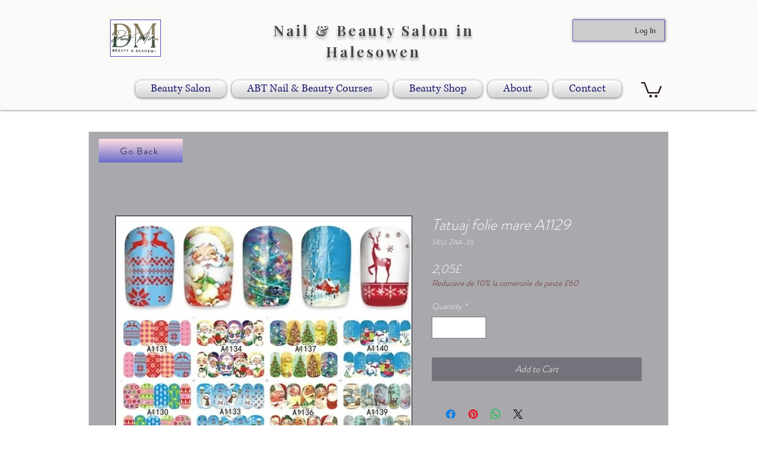

--- FILE ---
content_type: text/javascript
request_url: https://mkp-prod.nyc3.cdn.digitaloceanspaces.com/google-reviews/google-reviews-script.js?instance_id=9dc26909-5ebc-4f45-b68f-d197eba1872e
body_size: 4922
content:
if (window.mkpGoogleScriptValidation != "running") {
  console.log("Running Google Reviews Script Updated");

  window.mkpGoogleScriptValidation = "running";

  window.runScriptGoogleReviews = function () {
    //*** Global Variables - Start */
    // main endpoints
    const cdnBaseUrl =
      "https://mkp-prod.nyc3.cdn.digitaloceanspaces.com/google-reviews";
    const backendUrl = "https://us-east1-goog-reviews-wix.cloudfunctions.net";
    const appId = "f20b0377-bc3e-418d-9d73-2ac147543483";
    const instanceId = document
      .getElementById("mkp_gg_reviews_script")
      .src.split("instance_id=")[1];
    const vueScriptUrl = cdnBaseUrl + "/vue_widget/app.js"; // should placed in 'vue_widget/' directory

    const MKPGlobalVars = {
      cdnUrl: cdnBaseUrl,
      appId: appId,
      backendUrl: backendUrl,
      instanceId: instanceId,
    };

    var MKPAfHttpClient = function () {
      this.get = function (aUrl, aCallback) {
        var anHttpRequest = new XMLHttpRequest();
        anHttpRequest.onreadystatechange = function () {
          if (anHttpRequest.readyState == 4 && anHttpRequest.status == 200)
            aCallback(anHttpRequest.responseText);
        };
        anHttpRequest.open("GET", aUrl, true);
        anHttpRequest.send(null);
      };
    };

    // Reviews data
    let filteredReviews = [];
    let initialDataLoaded = false;
    let reviewsStatistics = {
      reviews_count: 0,
      star_count: 0,
      overall_rating: "0.0",
    };
    let filterOptions = {
      review_filter: "all",
      widget_flow: "only-badge",
      open_behavior: "click",
    };

    let widgetData = [
      {
        xxs: [
          {
            widgetName: "review-widget_teaser",
            displayName: "Widget container",
            styles: {
              L_Bg_Padding: {
                top: 0,
                left: 0,
                bottom: 0,
                right: 0,
              },
              D_Bg_PrimaryColor: "rgba(255, 255, 255, 0)",
              L_Btn_Direction: "horizontal",
              L_MinHeight: 40,
              ani_ShowAfter: 1.5,
              position_Left: 12,
              D_Bg_SecondaryColor: "rgba(46, 129, 255, 1)",
              position_Right: "unset",
              L_Bg_MobilePadding: {
                top: 0,
                left: 0,
                bottom: 0,
                right: 0,
              },
              L_ElementGap: 0,
              L_MaxHeight: 300,
              position_Bottom: 12,
              ani_Type: "fade",
              D_Bg_Blur: 0,
              position_Top: "unset",
              D_Bg_BdrWidth: 0,
              L_Bg_CRadius: 6,
              D_Bg_BdrColor: "rgb(255, 255, 255)",
              position: "left-bottom",
              D_Bg_Enable_Gradient: false,
              L_MaxWidth: 320,
              L_Bdg_MobileLayout: "default-badge",
              mobilePosition: "center-bottom",
              L_Btn_MobileDirection: "horizontal",
              mobilePosition_Left: 0,
              mobilePosition_Right: 0,
              mobilePosition_Top: "unset",
              mobilePosition_Bottom: 12,
            },
            id: "container",
            type: "widget",
          },
          {
            iconName: "builder/icon-element-image",
            displayName: "Review badge",
            moved: false,
            h: 6,
            description: "HTML <img> tag",
            i: "1",
            label: "Review badge",
            type: "review_badge",
            bdg_text_afterReviewCount: "REVIEWS",
            w: 4,
            x: 0,
            y: 0,
            styles: {
              D_Bdg_Enable_Gradient: false,
              D_Label_TextColor: "#f7802f",
              D_Bdg_SecondaryColor: "rgb(255, 255, 255)",
              L_Bdg_Template: "bdg_3",
              D_Bdg_BdrColor: "#e5e5e5",
              D_Bdg_IconFB_Color: "#1976d2",
              D_TextColor: "rgba(0, 0, 0, 1)",
              D_Label_FontSize: 18,
              L_Bdg_IconStr_Gap: 0,
              D_Label_Font_Formats: [],
              D_Label_TextFont: "Poppins",
              D_Bdg_IconStrOff_Color: "#d9d9d9",
              D_Bdg_Logo: "original_logo",
              D_FontSize: 12,
              L_Bdg_IconStr_Size: 25,
              L_Bdg_ElementGap: 0,
              D_BdgStars_Color: "rgba(255, 56, 92,1)",
              L_Bdg_IconFB_Size: 42,
              D_Bdg_BdrWidth: 1,
              D_ColorScheme: "color_1",
              D_Bdg_IconStrOn_Color: "#f7802f",
              D_Font_Formats: [],
              D_Bdg_PrimaryColor: "rgb(255, 255, 255)",
              L_Bdg_Radius: 6,
              L_Bdg_Padding: {
                top: 6,
                left: 12,
                bottom: 6,
                right: 12,
              },
              D_TextFont: "Poppins",
              L_Bdg_Icon_Size: 42,
            },
            id: "review_badge_0",
            reviews_overall: {
              overall_rating: "5",
              star_count: "158",
              reviews_count: "100",
            },
          },
        ],
        lg: [
          {
            widgetName: "review-widget_teaser",
            displayName: "Widget container",
            styles: {
              L_Bg_Padding: {
                top: 0,
                left: 0,
                bottom: 0,
                right: 0,
              },
              D_Bg_PrimaryColor: "rgba(255, 255, 255, 0)",
              L_Btn_Direction: "horizontal",
              L_MinHeight: 40,
              ani_ShowAfter: 1.5,
              position_Left: 12,
              D_Bg_SecondaryColor: "rgba(46, 129, 255, 1)",
              position_Right: "unset",
              L_Bg_MobilePadding: {
                top: 0,
                left: 0,
                bottom: 0,
                right: 0,
              },
              L_ElementGap: 0,
              L_MaxHeight: 300,
              position_Bottom: 12,
              ani_Type: "fade",
              D_Bg_Blur: 0,
              position_Top: "unset",
              D_Bg_BdrWidth: 0,
              L_Bg_CRadius: 6,
              D_Bg_BdrColor: "rgb(255, 255, 255)",
              position: "left-bottom",
              D_Bg_Enable_Gradient: false,
              L_MaxWidth: 320,
              L_Bdg_MobileLayout: "default-badge",
              mobilePosition: "center-bottom",
              L_Btn_MobileDirection: "horizontal",
              mobilePosition_Left: 0,
              mobilePosition_Right: 0,
              mobilePosition_Top: "unset",
              mobilePosition_Bottom: 12,
            },
            id: "container",
            type: "widget",
          },
          {
            iconName: "builder/icon-element-image",
            displayName: "Review badge",
            moved: false,
            h: 6,
            description: "HTML <img> tag",
            i: "1",
            label: "Review badge",
            type: "review_badge",
            bdg_text_afterReviewCount: "REVIEWS",
            w: 4,
            x: 0,
            y: 0,
            styles: {
              D_Bdg_Enable_Gradient: false,
              D_Label_TextColor: "#f7802f",
              D_Bdg_SecondaryColor: "rgb(255, 255, 255)",
              L_Bdg_Template: "bdg_3",
              D_Bdg_BdrColor: "#e5e5e5",
              D_Bdg_IconFB_Color: "#1976d2",
              D_TextColor: "rgba(0, 0, 0, 1)",
              D_Label_FontSize: 18,
              L_Bdg_IconStr_Gap: 0,
              D_Label_Font_Formats: [],
              D_Label_TextFont: "Poppins",
              D_Bdg_IconStrOff_Color: "#d9d9d9",
              D_Bdg_Logo: "original_logo",
              D_FontSize: 12,
              L_Bdg_IconStr_Size: 25,
              L_Bdg_ElementGap: 0,
              D_BdgStars_Color: "rgba(255, 56, 92,1)",
              L_Bdg_IconFB_Size: 42,
              D_Bdg_BdrWidth: 1,
              D_ColorScheme: "color_1",
              D_Bdg_IconStrOn_Color: "#f7802f",
              D_Font_Formats: [],
              D_Bdg_PrimaryColor: "rgb(255, 255, 255)",
              L_Bdg_Radius: 6,
              L_Bdg_Padding: {
                top: 6,
                left: 12,
                bottom: 6,
                right: 12,
              },
              D_TextFont: "Poppins",
              L_Bdg_Icon_Size: 42,
            },
            id: "review_badge_0",
            reviews_overall: {
              overall_rating: "5",
              star_count: "158",
              reviews_count: "100",
            },
          },
        ],
      },
    ];

    let widgetVisibility = {
      visibility_status: true,
      visibility_option: "home-only",
      pathList: [],
    };
    let subscriptionPlan = "Free";
    let connectedPage = {
      id: "",
      name: "",
      listingName: "",
      profilePictureURL: "",
    };

    // Permission keys
    let isPreviewMode = false;
    /** flag use for hide widget in dashboard app web previews */
    let isWidgetDataAvailable = true;
    // Detect initial page from URL to prevent widget flickering
    let isHomePage =
      window.location.pathname === "/" || window.location.pathname === "";
    // DB website URL to identify the home page.
    let savedWebsiteURL = null;
    //*** Global Variables - End */

    // Run functions
    console.log("🚀 Initializing Google Reviews Widget");

    bindGlobalVariables();
    bindVueWidget();
    mkpFetchReviewsData();
    // checkAndAddWidgets();

    //*** Functions - Start */
    function bindGlobalVariables() {
      //Add main/global variables into head
      const MKPGlobalVarsScript = document.createElement("script");
      MKPGlobalVarsScript.setAttribute(
        "MkpGoogleReviewsGlobalVars",
        JSON.stringify(MKPGlobalVars)
      );
      MKPGlobalVarsScript.id = "MKP-GOOGLE-REVIEWS-GLOBAL-VARS";
      document.head.appendChild(MKPGlobalVarsScript);
    }

    function checkUrlForPath(pathFragments) {
      const currentURL = window.location.href;
      const normalizedUrl = currentURL.toLowerCase();
      const is_on_a_specific_path = pathFragments?.filter(
        path => normalizedUrl.includes(path.toLowerCase().trim())
      );

      return is_on_a_specific_path?.length ? true : false;
    };

    function bindVueWidget() {
      //Add vue widget .js and .css file into the head
      const MKPImportedVueComps = document.createElement("script");
      MKPImportedVueComps.src = vueScriptUrl;
      document.head.appendChild(MKPImportedVueComps);
    }

    function isFreeWixSite(siteUrl = window.location.href) {
      const hostname = new URL(siteUrl).hostname;

      // Check for standard Wix and Wix Studio free domains
      const freeSuffixes = [
        'wixsite',
        'wixstudio',
        'editorx'
      ];

      return freeSuffixes.some(suffix => hostname.includes(suffix));
    };

    function mkpRegisterListener() {
      console.log("📊 Registering Wix Analytics listener");
      window.wixDevelopersAnalytics.register(
        MKPGlobalVars.appId,
        (eventName, eventParams) => {
          switch (eventName) {
            case "PageView":
              // if (!initialDataLoaded) {
              //   // PageView skipped, initial data not loaded yet.
              //   return;
              // }
              const pagePath = eventParams.pagePath;

              if (isFreeWixSite(savedWebsiteURL) && window.location.pathname.split('/').length === 2) {// 2 = Free site home page
                isHomePage = true; 
              } else if (savedWebsiteURL === null || savedWebsiteURL === "") {
                isHomePage = pagePath === "/";
              } else {
                const savedUrlPathName = new URL(savedWebsiteURL);

                const savedURLLastSlug = savedUrlPathName.pathname.split('/').filter(Boolean).pop();
                const currentUrlLastSlug = pagePath.split('/').filter(Boolean).pop()

                if (eventParams.isPremium) {
                  isHomePage = eventParams.pagePath === "/";
                } else {
                  isHomePage = savedURLLastSlug === currentUrlLastSlug;
                }
              }

              checkAndAddWidgets();
              break;
            case "ViewContent":
              //isHomePage = pagePath === "/";
              //checkAndAddWidgets();
              break;
          }
        }
      );
    }

    function mkpFetchReviewsData() {
      const backendUrl = MKPGlobalVars.backendUrl;
      const instance_id = `instance_id=${MKPGlobalVars.instanceId}`;
      sessionStorage.setItem('hideGoogleReviewsWidget', false);
      const getReviewsDataUrl = `${backendUrl}/getMemberReviewsData?${instance_id}`;
      const websiteUrl = `${backendUrl}/websiteUrl?instanceId=${MKPGlobalVars.instanceId}`;
      const mkpGetClient = new MKPAfHttpClient();

      // Fetching reviews data from backend (parallel requests)...
      function httpGetJson(url, timeout = 10000) {
        return new Promise((resolve, reject) => {
          let finished = false;
          mkpGetClient.get(url, function (res) {
            if (finished) return;
            finished = true;
            try {
              const parsed = JSON.parse(res);
              resolve(parsed);
            } catch (err) {
              reject(err);
            }
          });
          // timeout guard
          setTimeout(() => {
            if (finished) return;
            finished = true;
            reject(new Error('timeout'));
          }, timeout);
        });
      }

      Promise.allSettled([httpGetJson(getReviewsDataUrl), httpGetJson(websiteUrl)])
        .then(results => {
          const [getReviewsDataUrlResponse, websiteUrlResponse] = results;

          if (getReviewsDataUrlResponse.status === 'fulfilled') {
            try {
              const reviewsData = getReviewsDataUrlResponse.value;
              filteredReviews = reviewsData.filtered_reviews || filteredReviews;
              reviewsStatistics = reviewsData.reviews_statistics || reviewsStatistics;
              filterOptions = reviewsData.filter_options || filterOptions;
              widgetVisibility = reviewsData.widget_visibility || widgetVisibility;
              subscriptionPlan = reviewsData.subscription_plan || subscriptionPlan;
              connectedPage = reviewsData.fb_page || connectedPage;
              const backend_widgetData = reviewsData.widget_data;

              // Check backend data availability properly
              if (backend_widgetData && Array.isArray(backend_widgetData) && backend_widgetData.length > 0) {
                widgetData = backend_widgetData;
                isWidgetDataAvailable = true;
              } else {
                console.warn("⚠️ No widget_data from backend, using defaults");
                isWidgetDataAvailable = false;
              }
            } catch (err) {
              console.error("❌ Error processing first endpoint response:", err);
            }
          } else {
            console.error("❌ Failed to fetch getMemberReviewsData:", getReviewsDataUrlResponse.reason);
          }

          if (websiteUrlResponse.status === 'fulfilled') {
            try {
              const websiteUrlData = websiteUrlResponse.value;
              savedWebsiteURL = websiteUrlData.url
            } catch (err) {
              console.error("❌ Error processing websiteUrl response:", err);
            }
          } else {
            console.warn("⚠️ websiteUrl fetch failed or timed out:", websiteUrlResponse.reason);
          }

          initialDataLoaded = true;
          checkAndAddWidgets();
        })
        .catch(err => {
          console.error("❌ Error during parallel fetch:", err);
        });
    }

    function checkAndAddWidgets() {
      mkpRemoveWidget();
      const isWidgetActive = widgetVisibility.visibility_status === true;
      // disable this validation, allowing users to see the widget even no reviews available
      // const isDataReady =
      //   filteredReviews.length > 0 && reviewsStatistics.reviews_count > 0;
      const visibleOnlyInHomePage =
        widgetVisibility.visibility_option === "home-only";
      const visibleOnSpecificPage =
        widgetVisibility.visibility_option === 'specific-pages';
      const isWidgetVisibleOnSpecificURLPath = checkUrlForPath(widgetVisibility.pathList);

      // Check all conditions - order matters
      if (!isWidgetActive) {
        console.log("❌ Widget hidden - visibility disabled by user");
        return;
      }

      if (!isWidgetDataAvailable) {
        console.log("❌ Widget hidden - no widget configuration available");
        return;
      }

      if (isPreviewMode) {
        console.log("❌ Widget hidden - preview mode active");
        return;
      }

      // disable this validation, allowing users to see the widget even no reviews available
      // if (!isDataReady) {
      //   console.log("❌ Widget hidden - no reviews data (count:", reviewsStatistics.reviews_count, ")");
      //   return;
      // }

      // Show widget based on paths set by users
      if (visibleOnSpecificPage && isWidgetVisibleOnSpecificURLPath) {
        mkpShowReviewsWidget();
        return;
      }
      if (visibleOnSpecificPage && !isWidgetVisibleOnSpecificURLPath) {
        mkpRemoveWidget();
        return;
      }

      // Show widget based on visibility settings
      if (visibleOnlyInHomePage) {
        // Only show on home page
        if (isHomePage) {
          mkpShowReviewsWidget();
        } else {
          mkpRemoveWidget();
        }
      } else {
        // Show on all pages
        mkpShowReviewsWidget();
      }
    }

    function mkpShowReviewsWidget() {
      // Validate widget data structure before creating element
      if (!widgetData || widgetData.length < 2) {
        console.error("❌ Cannot create widget - invalid widgetData structure");
        return;
      }

      let reviewsWidget = document.createElement("mkp-google-reviews");

      console.log("🏗️ Creating widget element with data:", {
        reviews: filteredReviews.length,
        rating: reviewsStatistics.overall_rating,
        widget_flow: filterOptions.widget_flow,
        open_behavior: filterOptions.open_behavior,
      });

      reviewsWidget.setAttribute("reviewdata", JSON.stringify(filteredReviews));
      reviewsWidget.setAttribute(
        "reviewsstatistics",
        JSON.stringify(reviewsStatistics)
      );
      reviewsWidget.setAttribute(
        "filterreviews",
        JSON.stringify(filterOptions)
      );
      reviewsWidget.setAttribute(
        "connectedpage",
        JSON.stringify(connectedPage)
      );

      // Widget data: [0] = main modal, [1] = teaser badge
      const mainModalStyleData = JSON.stringify(widgetData[0]);
      const teaserStyleData = JSON.stringify(widgetData[1]);
      reviewsWidget.setAttribute("mainstyledata", mainModalStyleData);
      reviewsWidget.setAttribute("teaserstyledata", teaserStyleData);

      document.body.appendChild(reviewsWidget);

      // Verify widget was added to DOM
      setTimeout(() => {
        const widgetExists = document.querySelector("mkp-google-reviews");
        if (widgetExists) {
          console.log("🔎 Widget verification: ✅ Found in DOM");
        } else {
          console.warn("⚠️ Widget verification: Widget not found in DOM after creation");
        }
      }, 100);
    }

    function mkpRemoveWidget() {
      let reviewsWidget = document.querySelector("mkp-google-reviews");
      if (reviewsWidget) {
        reviewsWidget.remove();
        console.log("🗑️ Widget removed from page");
      }
    }

    function previewScreenCheckEvent(event) {
      // remove widget in preview mode
      if (event.data.action === "mkpHideWidget") {
        console.log("👁️ Preview mode detected - hiding widget");
        isPreviewMode = true;
        mkpRemoveWidget();
      }
    }

    //*** Functions - End */

    // check is widget page in the preview mode
    window.addEventListener("message", previewScreenCheckEvent);

    // Remove the event listener after 15 seconds
    setTimeout(() => {
      window.removeEventListener("message", previewScreenCheckEvent);
      console.log("⏱️ Preview mode event listener removed after 16s");
    }, 16000);

    // Register analytics listener
    if (window.wixDevelopersAnalytics) {
      console.log("✅ Wix Analytics already available");
      mkpRegisterListener();
    } else {
      console.log("⏳ Waiting for Wix Analytics to be ready...");
      window.addEventListener(
        "wixDevelopersAnalyticsReady",
        mkpRegisterListener
      );
    }
  };

  window.runScriptGoogleReviews();
}
